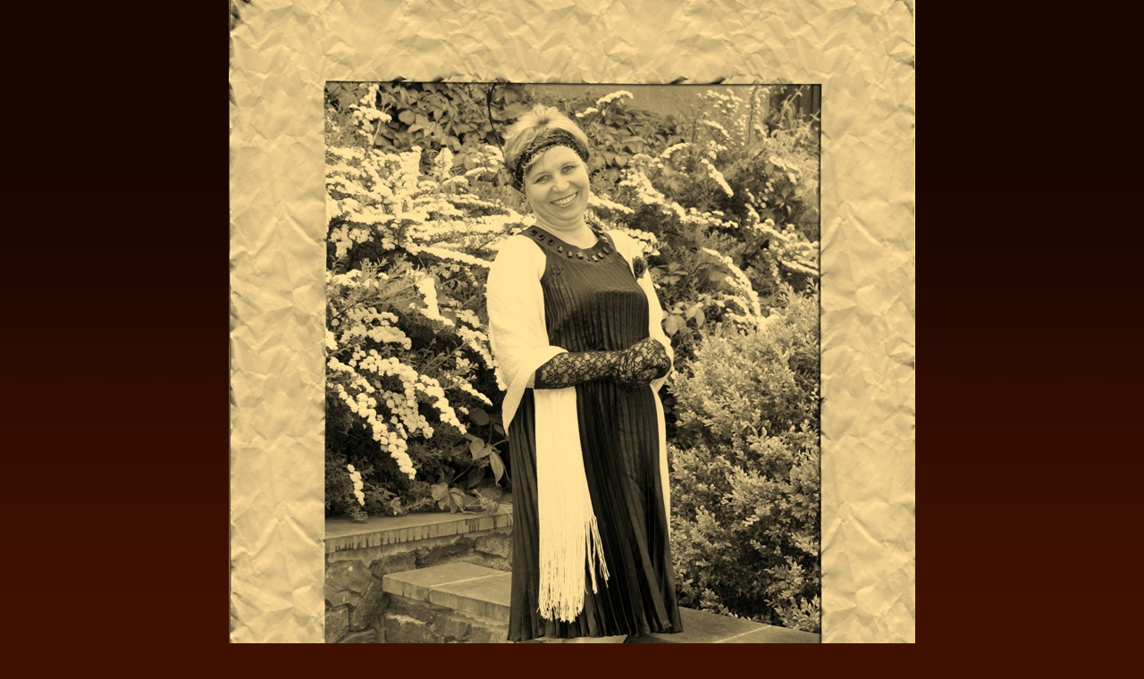

--- FILE ---
content_type: text/html; charset=UTF-8
request_url: https://www.psklimkovice.cz/fotoalbum/2011/jarni-koncert---30.-leta-vybrane-fotografie/dalsi-1.-.html
body_size: 856
content:
<?xml version="1.0" encoding="utf-8"?>
<!DOCTYPE html PUBLIC "-//W3C//DTD XHTML 1.0 Transitional//EN" "http://www.w3.org/TR/xhtml1/DTD/xhtml1-transitional.dtd">
<html lang="cs" xml:lang="cs" xmlns="http://www.w3.org/1999/xhtml">

    <head>

        <meta http-equiv="content-type" content="text/html; charset=utf-8" />
        <meta name="description" content="Tyto stránky patří Pěveckému sdružení města Klimkovice." />
        <meta name="keywords" content="PS Klimkovice,pěvecké sdružení Klimkovice,sbor Klimkovice,FKP,pjenice,famózní klimkovické pjenice,klimkovické pěnice,pěnice,famózní klimkovické pěnice" />
        <meta name="robots" content="all,follow" />
        <meta name="author" content="<!--/ u_author /-->" />
        <link rel="stylesheet" href="/style.1664972521.1.css" type="text/css" />
        
        <script type="text/javascript" src="https://www004.estranky.cz/user/js/index.js" id="index_script" ></script>
        <title>
            PĚVECKÝ SBOR MĚSTA KLIMKOVIC
        </title>

        <style>
          body {margin: 0px; padding: 0px;}
        </style>
    </head>
<body>
    <script language="JavaScript" type="text/javascript">
    <!--
      index_setCookieData('index_curr_fullphoto', 761);
    //-->
  </script>
  <a href="javascript: close();"><img src="/img/original/761/dalsi-1.jpg" border="0" alt="další 1" width="768" height="1086"></a>

<!-- NO GEMIUS -->
</body>
</html>


--- FILE ---
content_type: text/css
request_url: https://www.psklimkovice.cz/style.1664972521.1.css
body_size: 11785
content:
@media screen, projection {

* { margin: 0; padding: 0; }

html,
body { color: black; margin-bottom: 10px; background: #401101 url('https://s3b.estranky.cz/img/d/1000000031/03c_bg.jpg') repeat-x; }
body { font: 80%/1.5 Tahoma, Arial, sans-serif; text-align: center; }

hr { display: none; }

h1, h2, h3, h4 { font-family: Georgia, "Times New Roman", Times, serif; font-weight: normal; }

table,
form { font-size: 100%; }

a { color: #752413; }
a:hover { text-decoration: none; }
a img { border: none; }

p { margin: 10px 0; }

.clear { clear: both; height: 0; line-height: 0; font-size: 0; }

/* structure */

#whole-page { text-align: center;  }

a.accessibility-links { position: absolute; left: -10000em; }

#document { text-align: left; width: 742px; margin: 0 auto; }
#document #in-document { width: 100%; background: white url('https://s3b.estranky.cz/img/d/1000000031/03c_bg_body.gif') repeat-y; }

#mess-ahead { text-align: center; padding-top: 10px; margin: 0; background: transparent url('https://s3b.estranky.cz/img/d/1000000031/03c_bg_adv-ahead.jpg') 50% 0% repeat-y; }
#mess-ahead iframe {margin: 0 auto;}
/* version 0.91 */
.message .inner_frame {  }
/* version 0.91 */

#header { height: 150px; position: relative; margin-bottom: 3px; background: white url(https://s3b.estranky.cz/img/d/1000000031/03c_bg_header.jpg) no-repeat; }
#header h1 { position: absolute; bottom: 0; left: 0; width: 700px; _width: 740px; padding: 0px 20px; font-size: 200%; =font-size: 190%; font-weight: normal;  }
#header h1 a { color: black; text-decoration: none; }

#body { padding: 10px 11px 0 16px; min-height: 510px;}
* html #body {height: 510px;}  /* IE 6 */

#nav-column { display: inline; float: left; width: 160px; }
#nav-column h2 { margin: 0; }

#navigation h2 { color: white; font-size: 100%; font-weight: bold; border-bottom: 1px solid white; padding: 10px 15px; text-align: left; background: #752413 url('https://s3b.estranky.cz/img/d/1000000031/03c_bg_column_top.gif') top no-repeat; }
#navigation { width: 160px; float: left; padding: 0; margin: 0 0 15px 0; padding: 0; border: 0;}
menu { padding: 10px 0px 10px 20px; list-style-type: none; background: #f7e4e0 url('https://s3b.estranky.cz/img/d/1000000031/03c_bg_column_bottom.gif') left bottom no-repeat;}
* html menu {padding: 10px 0px 10px 10px; width: 150px;}
menu li {word-wrap: break-word; margin: 5px 0 5px 0px; padding: 0 10px 0 10px; background: url('https://s3b.estranky.cz/img/d/1000000031/03c_column_li.gif') 0 7px no-repeat; list-style: none; }
* html menu li { background-position: 0 8px; }
menu li a {  }

.column { float: left; width: 160px; padding: 0; overflow: hidden; }
#nav-column div.section {clear: both;}
#nav-column .column h2, #nav-column div.section h2 { color: white; font-size: 100%; font-weight: bold; border-bottom: 1px solid white; padding: 10px 5px 10px 15px; text-align: left; background: #752413 url('https://s3b.estranky.cz/img/d/1000000031/03c_bg_column_top.gif') top no-repeat; }
.column ul { list-style-type: none; }
.column ul li { padding: 0 0 0 10px; background: url('https://s3b.estranky.cz/img/d/1000000031/03c_column_li.gif') 0 7px no-repeat; overflow: hidden; }
* html .column ul li { background-position: 0 8px; }
#portrait { text-align: center; background: white; }
#portrait h2 { position: absolute; top: -10000em; margin: 0; }
#portrait .inner_frame { padding: 0; }
#portrait .inner_frame a { display: block; width: 125px; padding: 20px 10px; margin: 0 auto; background: #fcf7f6; border: 1px solid #f4d8d3; }
#search fieldset { text-align: center; }
#search input#key { width: 128px; margin: 0 0 5px 0; }
#search br { display: none; }
#last-gallery { text-align: center; }
#last-gallery .inner_frame span { display: block; margin-top: 5px; }
#last-gallery .wrap-of-wrap { width: 99px; height: 99px; margin: 0 auto; background: url('https://s3b.estranky.cz/img/d/1000000031/03c_bg_column_gallery_img.gif') no-repeat; }
#last-gallery .wrap-of-photo { padding: 20px 0 0 0; margin: 0 auto; }
#mess-message { margin: 15px 0; }
.section { background: #f7e4e0 url('https://s3b.estranky.cz/img/d/1000000031/03c_bg_column_bottom.gif') left bottom no-repeat; margin-bottom: 15px; }
.section .inner_frame { padding: 10px 15px; }
#calendar { text-align: center; }
#calendar .inner_frame { padding: 10px 0; }
#calendar caption { display: none; }
#calendar table { font-size: 85%; text-align: center; margin: 0 auto; }
#calendar table td,
#calendar table th { padding: 1px 3px; }
#calendar table th { color: #752413; font-weight: normal; }



#content {background-color: White; display: inline; float: right; width: 535px; margin: 0 0 0 20px; overflow: hidden;}
* html #content { overflow: hidden; }
#content .editor-area em {=overflow: visible; =height: 1%;}
.article .preview img {margin-top: 10px;}

#hp-logo { height: 212px; margin: 0 0 10px 0; background: url('/img/ulogo.30.jpeg') no-repeat; overflow: hidden; }

#perex { color: #752413; margin: 20px 0; }
#perex p { margin: 0; }

#breadcrumb-nav { background: #f7e4e0; margin-bottom: 10px; padding: 5px 10px; overflow: hidden; }


/* articles */
#articles {overflow: hidden; }
h2 { color: #752413; font-size: 210%; margin: 15px 0; }
h2#comms { color: black; padding-top: 10px; }
h2 a { text-decoration: none; }
h3 { color: black; font-size: 130%; margin: 10px 0; }

.article { margin-bottom: 15px; border-bottom: 1px solid #f7e4e0; }
.article h2 {  }
.article h3 { color: #752413; }

#single-page strong.date { display: block; }
#single-page .article { border: none; }

strong.date { color: #999; font-weight: bold; margin-right: 10px; }

.left { text-align: left; }

.right { text-align: right; }

.center { text-align: center; }

.justify { text-align: justify; }

#content ul { list-style-type: disc; margin-left: 30px; }
#content ol { list-style-type: decimal; margin-left: 30px; }
#content li { margin: 5px; }

.vlevo-float { float: left; }
.right-float { float: right; }
img.left-float { margin: 5px 10px 5px 0; border: 5px solid #f7e4e0; }
img.right-float { margin: 5px 0 5px 10px; border: 5px solid #f7e4e0; }

#content form { margin: 0; clear: left; padding-bottom: 20px; }
#content form legend { color: #752413; font-size: 130%; font-family: Georgia, "Times New Roman", Times, serif; padding: 0; margin: 10px 0; }
#content form legend { =position: relative; =left: -8px; }
#content form { margin: 10px 0; }
#content form dt { width: 90px; padding-right: 5px; margin-bottom: 10px; float: left; clear: left; }
#content form dd { margin-bottom: 10px; }
#content form button { clear: both; }
#content form#comments-form textarea, #content form#comments-form input,#content form#comments-form input#c_title { width: 425px; font-family:Tahoma,Arial,sans-serif; font-size:13px; padding: 2px; background: #f7e4e0; border: none; }
#content form#comments-form dd input{width: 175px;}
#content form#comments-form dd input#c_validation{float:left;} 
#content form#comments-form div#c_validation_div{text-align:right;margin-right: 10px;} 
#content form#comments-form input#validation { width: 100px; }
#content form#comments-form input.submit { display: block; width: auto; color: white; cursor:pointer; padding:3px 15px 6px; position: relative; left: 105px; background: #752413; }

* html #content form#comments-form input.submit { left: 103px; }
fieldset { padding: 0; border: none; }

center { margin: 15px 0; }

.under-article { color: #999; padding: 3px 0; margin: 20px 0; clear: both; }
.under-article strong { font-weight: normal; }


/* photos */
 .foto-wrap { float: left; padding: 5px; border: 1px solid #bbb; background: #f2f2f2; text-align: center; margin: 5px; height: 75px; } 

 * html .foto-wrap { height: 87px; } 

#folders,
#photosgalerie,
#photos,
#slide { width: 100%; }

#folders { margin: 10px 0 40px 0; }
#folders .album h3 { font-size: 110%; font-family: Tahoma, Arial, sans-serif; font-weight: bold; line-height: 25px; padding: 0 0 0 30px; margin: 10px 0 5px 0; background: url('https://s3b.estranky.cz/img/d/1000000031/03c_galerie.gif') no-repeat;  width: 200px; overflow: hidden; }
#folders .album div { padding: 0 0 0 30px; }

.folder { float: left; width: 510px; clear: left; padding: 10px 0 5px 0; =padding: 10px 0; margin: 10px; background: #F5F4F4; }
.folder h3 { font-size: 120%; margin: 0 10px; }
.folder h3 a { color: #444; font-weight: bold; }

.folder-info { float: left; color: #666; margin: 8px; }
.folder-info h3{margin-left: 0px;width: 200px; overflow: hidden;}
.folder-info div { padding: 2px 0; }

.fotoalbum { margin: 10px 0; padding: 10px; background: #fafbff; border: 1px solid #aaf; }


#photos h2#comms { clear: both; }

#slide h3 { text-align: center; margin: 10px 0; }
.slide-img { text-align: center; margin-bottom: 10px; }
.slide-img a img,
.slidebar a img { border: 3px solid #bbb; }
.slide-img a:hover img,
.slidebar a:hover img { border: 3px solid #000; }
.slidebar { margin: 15px 0; width: 100%; overflow: scroll; white-space: nowrap; }
.slidenav { background: #f7e4e0; text-align: center; padding: 3px 10px; }
.slidenav br,
/*#thumbnav br { line-height: 0; height: 0; clear: both; }*/
.slidenav .back { float: left; }
.slidenav .forward { float: right; }

#click { padding: 5px 0; background: #F5F4F4; }
#click h3 { color: #666; font-size: 120%; font-family: Tahoma, Arial, sans-serif; font-weight: normal; margin: 5px 0; }
#click img { border: none; }
#click p { color: #666; text-align: center; padding: 0 20px; }

.comment { border-bottom: 1px solid #dadada; margin: 10px 0; padding-bottom: 7px; }
.comment-headline { color: #999; }
.comment-headline h3 { display: inline; color: #690; font-size: 110%; font-family: Tahoma, Arial, sans-serif; font-weight: bold; margin: 0; =margin-right: 5px; }
.comment-headline,
.comment-text { padding: 3px 0; }
.comment-text p, .comment-text ul, .comment-text ol { margin: 0; }
.comment-headline b,
.comment-headline i { font-style: normal; font-weight: normal; }
#timenav { margin: 10px 0; padding: 0; text-align: center; }

/* footer */
#footer { color: #666; background: #401101 url('https://s3b.estranky.cz/img/d/1000000031/03c_bg_footer.jpg') no-repeat; margin-top: 3px; text-align: center; }
#footer .inner_frame { padding: 0px 0 0 0; margin-top: -5px;}
#footer .inner_frame p + p a {margin: 0 5px;}
#footer .inner_frame p {margin: 5px 0;}

#clear5,
#perex-cont-clear,
#gallery-cont-clear,
#g-section-cont-clear,
#a-section-cont-clear,
#article-cont-clear { display: block; }
#clear7{display:none;}

/* version 0.91 */
.decoration { display: none; }

/* advertisement */

.message { text-align: center; background: transparent; color: white; margin-bottom: 5px; clear: both; }
#body .message { color: black; }
.message img { border: none; display: block; margin: 0 auto; }

#in-document { position: relative; }

#sticky-box {
	position: relative;
	position: -webkit-sticky;
    position: sticky;
	top: 0;
	right: 0;
}
#sky-scraper-block { 
    position: absolute;
    right: -300px;
    text-align: center;
    width: 300px;
    top: 0; 
}
#sky-scraper-block .message{  }
#mess-links{margin-top: 30px;}
#mess-board {text-align: center;}

#mess-text {text-align: center;}
#content .hypertext h2 {clear: none; padding: 0; margin: 0;}
#content .hypertext h2 a {font-weight: normal; font-style: normal; font-size: 12px; text-decoration: underline;}
#content .hypertext h2 a:hover {text-decoration: none;}
.hypertext .inner_frame div#clanek:after {content: "."; display: block; height: 0; clear:both; visibility: hidden; font-size:0;}
* html .hypertext .inner_frame div#clanek {zoom: 1;}
*:first-child+html .hypertext .inner_frame div#clanek {zoom: 1;}
.hypertext {width: 380px; margin: 15px auto; padding: 5px;}
.hypertext .inner_frame {line-height: 1em;}
.hypertext img, .hypertext {border: 1px solid #ddd;}
* html .hypertext {margin-left: 75px;}
#content .hypertext + .hypertext {border-top: 1px solid #fff; margin-top: -16px;}
.hypertext .mess-title {margin-top: -3px;}

#shifter #shifter_wrap:after {content: "."; display: block; height: 0; clear:both; visibility:hidden; font-size:0;}
* html #shifter #shifter_wrap {zoom: 1;}
*:first-child+html #shifter #shifter_wrap {zoom: 1;}
#shifter #shifter_wrap #shifter_footer .span3 {background: #fff; padding: 0 5px 5px; -webkit-border-radius: 10px; -moz-border-radius: 10px; border-radius: 10px;
-moz-box-shadow: #260905 0 4px 5px -3px; -webkit-box-shadow: #260905 0 4px 5px -3px; box-shadow: #260905 0 4px 5px -3px;}
#shifter div#shifter_title h3 {margin: 5px 0; clear: none;}
#shifter #shifter_wrap #shifter_footer .category {font-family: Georgia, "Times New Roman", Times, serif; font-weight: bold; border-bottom: 1px solid #f7e4e0;} 
#shifter #shifter_title h3#shifter_t_2 {margin-right: 285px;}
#shifter #shifter_wrap #shifter_terms a {color: #b1b1b1;}
* html #shifter #shifter_title h3#shifter_t_2 {margin-right: 142px;}
:root #shifter #shifter_title h3#shifter_t_2 {margin-right: 287px\9;}
@-moz-document url-prefix() { /** FF */ 
    #shifter #shifter_title h3#shifter_t_2 {margin-right: 287px;}
}

/*******************************************************************************/

#preview-folder { width: 100%; overflow: hidden; margin: 15px 0 15px 2px;}
#preview-folder .box div { background: url('https://s3b.estranky.cz/img/d/1000000031/03c_bg_column_gallery_img.gif') no-repeat; float: left; width: 97px; height: 100px; margin: 1px; text-align: center; padding: 0px 2px 2px 0px;}
#preview-folder .box div { =width: 97px; =height: 97px; _width: 99px; _height: 99px; }
#preview-folder .box div { display: table; =position: relative; overflow: hidden; } /* YUHU */
#preview-folder .box div a { margin: 2px 0 0 0px;  background-image: none; border: 0px solid #f7b1a5; =position: absolute; =top: 50%; =left: 50%; display: table-cell; vertical-align: middle; } /* YUHU */
#preview-folder .box div a { =border: none; } /* lte IE 7 */
#preview-folder .box div a img { =position: relative;  =top: -50%; =left: -50%; border: 0px solid #FFF; } /* YUHU */

#photos .photo-wrap {	background: url('https://s3b.estranky.cz/img/d/1000000031/03c_bg_column_gallery_img.gif') no-repeat; =position: relative; float: left; display: table; width: 100px; height: 100px;	margin: 0 14px 29px;}
#photos .photo-wrap div {  =position: absolute;	=top: 50%;	display: table-cell;	width: 100%;	text-align: center;	vertical-align: middle;}
#photos .photo-wrap div a {	=position: relative;	=top: -50%;	overflow: hidden;}
#photos .photo-wrap img {	border: 0px solid #FFF;	margin: 0 auto;}

.folder .photo-wrap {	=position: relative;	float: left;	display: table;	width: 100px;	height: 100px;	margin: 10px 20px; background: url('https://s3b.estranky.cz/img/d/1000000031/03c_bg_column_gallery_img.gif') no-repeat;}
.folder .photo-wrap div {	=position: absolute;	=top: 50%;	display: table-cell;	width: 100%;	text-align: center;	vertical-align: middle;}
.folder .photo-wrap div a {	=position: relative;	=top: -50%;	overflow: hidden;}
.folder .photo-wrap img {	border: 0px solid #FFF;	margin: 0 auto;}

#thumbnav { width: 100%; overflow: hidden; margin: 15px 0 15px 2px;}
#thumbnav .box div { background: url('https://s3b.estranky.cz/img/d/1000000031/03c_bg_column_gallery_img.gif') no-repeat;float: left; width: 97px; height: 100px; margin: 1px; text-align: center; padding: 0px 2px 2px 0px;}
#thumbnav .box div { =width: 97px; =height: 97px; _width: 99px; _height: 99px; }
#thumbnav .box div { display: table; =position: relative; overflow: hidden; } /* YUHU */
#thumbnav .box div a { margin: 2px 0 0 0px;  background-image: none; border: 0px solid #f7b1a5; =position: absolute; =top: 50%; =left: 50%; display: table-cell; vertical-align: middle; } /* YUHU */
#thumbnav .box div a { =border: none; } /* lte IE 7 */
#thumbnav .box div a img { =position: relative;  =top: -50%; =left: -50%; border: 0px solid #FFF; } /* YUHU */
/*#thumbnav .wrap, #thumbnav .box {margin: 0px !important; padding: 0px !important;}*/

.list-of-pages{ text-align: center; position: relative;}
.list-of-pages .previous{ position: absolute; left: 0px; top: 0px;}
.list-of-pages .next{ position: absolute; right: 0px; top: 0px;}

h1.title_left { text-align: left; }
h1.title_center { text-align: center;}
h1.title_right { text-align: right;}

#footer { overflow: hidden; }

.level1 { margin-left: 15px !important;}
.level2 { margin-left: 30px !important;}
.level3 { margin-left: 45px !important;}
.level4 { margin-left: 60px !important;}
.level5 { margin-left: 75px !important;}
.level6 { margin-left: 90px !important;}
.level7 { margin-left: 105px !important;}
.level8 { margin-left: 120px !important;}
.level9 { margin-left: 135px !important;}

.admin h3 { color: #000 !important; }

div#block-comments .comment-answer{
	text-align: right;
	font-size: 110%;
	text-transform: capitalize;
	padding-right: 10px;
}

div#block-comments .comment-answer a{
	padding: 6px;
}

#languages { text-align: center;}
#languages h2 {margin-top: 0 !important;}
#languages .inner_frame {overflow: hidden; height: 1%;}
#languages .inner_frame:after {content: "."; display: block; height: 0; clear: both; visibility: hidden;}
#languages .inner_frame a{
     position: relative;
     padding: 0px 5px 5px;
     float: left;
}

menu li.submenu-over { position: relative; z-index: 1000; }
menu li ul.submenu{ display: none; }
menu li.submenu-over ul.click { display: block; }
menu li.submenu-over ul.onmouse, menu li:hover ul.onmouse{ display: block; }
menu li ul.classic{ display: block; }

menu li.submenu-over ul.onmouse, menu li:hover ul.onmouse{
	position: absolute;
	top: 0px;
	left: 120px;
	background: #752413;
	list-style: none;
	padding: 0px;
	width: 200px;
	overflow: hidden;
}
menu li.submenu-over ul.onmouse li, menu li:hover ul.onmouse li{
	list-style: none; 
	margin: 0px;
	padding: 5px 10px;
	background-image: none;
}
menu li.submenu-over ul.onmouse a, menu li:hover ul.onmouse a{
	text-align: left;
	color: #fff;
}
menu li ul.submenu a{
	color: #AF5E41;
	width: 130px;
}

.menu-type-standard li > ul.level_2 {
    display: block !important;
    position: relative;
    margin: 0;
    width: 125px;
}

.level_2 {
    position: absolute;
    margin-left: 130px;
    margin-top: -24px;
    background: #f7e4e0;
    width: 160px;
    border-radius: 0 10px 10px 0;
}

#last-photo{ text-align: center;}

#mail-list {text-align: center;}
#mail-list #mail-list-key {width: 128px; margin: 0 0 5px 0; }
#mail-list br { display: none; }
#mail-list #send-mail-list {}

#footer { overflow: hidden; width: 742px;}


/* title aligment */
h1.head-left {
  text-align: left;
}
h1.head-center {
  text-align: center;
}

h1.head-right {
  text-align: right;
}

#ajax-container_preview{
 z-index: 999999;
}

#articles .article .editor-area {
 display:block;
}
#articles .article .first {float: left; margin: 0px;}
#folders:after, #photos:after, #articles .article:after {
 content: ".";
 clear: both;
 visibility: hidden;
 display: block;
 height: 1px;
 _zoom: 1;
}
#articles .article {margin-top: 0px !important; }
#block-comments {margin-top: 50px; }
#footer .inner_frame { padding:0px 0px 20px; }
.own-code-nav textarea { width: 98%; }

#nav-column #mess-square {padding-top: 0px; margin-bottom: 15px;}

#footer a.eoldal-footer {top: 0 !important;}

/* ----------- Facebook------------ */
.fb_edge_widget_with_comment{margin:5px 0px;}

/*******************************************************************************/





/* --- eshop ---- */
#eshop fieldset {border: none;}
#eshop .comment-headline span {font-weight: bold; color: #000;}
#eshop .comment-headline i {font-style: normal; font-weight: normal;float: right;}
#eshop #block-comments {width: 99%;}
#logged {margin: 0 !important;}
#eshop .submit, #login .submit {padding: 2px 20px; background: #752413; border: 1px solid #752413; color: white; font-weight: bolder; cursor: pointer; filter : chroma(color=#000000);}
#usernewsletter, .settings .submit, .contact-info .submit {margin-left: 12px;}
*:first-child+html .settings .submit, *:first-child+html .contact-info .submit {margin-left: 16px;}
* html .settings .submit, * html .contact-info .submit {margin-left: 16px;}
*:first-child+html #eshop .submit {padding: 2px 10px;}
* html #eshop .submit {padding: 2px 10px;}
#login input.submit {float: none;}
#basket_preview_form tbody tr td, #confirm tbody tr td, #orderdone tr td {
  border-top: 1px dotted #C6C6C6; border-collapse: collapse;
}
#eshop #confirm fieldset table, #eshop #orderdone, #eshop .comment-headline  {border-bottom: 1px dotted #C6C6C6; border-collapse: collapse;}
#eshop .comment .comment-headline {padding: 0 10px;background: #F7E4E0;}
#eshop .validation dd {margin: 0;}
.registration #usernewsletter {margin: 0;}
#eshop .sphotos:after, #eshop div.products:after, #eshop #articles:after, #eshop #articles #steps ul:after {
    content: ".";
    display: block;
    height: 0; 
    clear:both;
    visibility:hidden;
    font-size:0;
}
* html #eshop .sphotos, * html #eshop div.products, * html #eshop #articles, * html #eshop #articles #steps ul {zoom: 1;}
*:first-child+html #eshop .sphotos, *:first-child+html #eshop div.products, *:first-child+html #eshop #articles, *:first-child+html #eshop #articles #steps ul {zoom: 1;}
#eshop div.products .article h3, #eshop #articles .article h3 { margin: 0.2em 0em 0.3em; line-height: 1.2em; height: 2.4em; overflow: hidden;}
#eshop div.products .article, #eshop #articles .article {float: left; width: 130px; display: inline; margin: 5px -1px 0px 0px; padding: 0 2px; border: none;}
* html #eshop div.products .article, * html #eshop #articles .article {width: 134px; padding-bottom: 25px;}
#eshop div.products {padding: 0px 0 5px 0; margin-bottom: 25px;}
#eshop div.products .article .photo-wrap, #eshop #articles .article .photo-wrap {float: none; width: 130px; height: 130px;}
#eshop div.products .article .photo-wrap div, #eshop #articles .article .photo-wrap div {width: 130px;}
#eshop div.products .article .editor-area, #eshop #articles .article .editor-area {padding: 5px; height: 5.3em; line-height: 1.45em; overflow: hidden; text-align: justify;}
*:first-child+html #eshop div.products .article .editor-area, *:first-child+html #eshop #articles .article .editor-area {height: 5.5em;}
* html #eshop div.products .article .editor-area, * html #eshop #articles .article .editor-area {line-height: 1.25em;}
#eshop div.products .article span.price, #eshop #articles .article span.price {font-weight: bolder; text-align: center; display: block; margin-top: 5px;}
* html #eshop div.products .article span.price, * html #eshop #articles .article span.price {margin-top: 5px;}
#eshop .article .photo-wrap {margin-top: 0;}
#eshop div.products h2 {margin: 15px 0;}
#eshop #product #photo-detail .photo-wrap {
float: left;
margin-top: 1px;
}
#eshop #basket input.amount {height: 18px; top: 0;}
* html #eshop #basket input.amount {height: 32px;}
*:first-child+html #eshop #basket input.amount {height: 21px;}
#eshop #confirm .right p {margin: 0;}
#eshop #confirm .right .price {margin: 10px 0;}
#eshop #product-detail #calculation p {margin: 0;}
#eshop .sphotos .photo-wrap {display: table;}
#logged h2 {margin-top: 5px;}
#eshop #basketpayments {width: 48%;}
#account_firm label {width: 80px; display: block;}
#eshop #billing_address label {width: 80px; display: block;}
.settings #firmsdata label {width: 80px;}
#eshop .contact-info #billing_address label {width: 82px;}
*:first-child+html #eshop .contact-info #billing_address label {width: 78px;}
#eshop .settings #billing_address label {width: 78px;}
*:first-child+html #eshop .settings #billing_address label {width: 74px;}
* html #eshop .settings #billing_address label {width: 82px;}
#billing_address #sameaddress + label {width: auto; display: inline;}
#eshop .contact-info #billing_address label {width/*\**/: 81px\9}
#eshop .settings #billing_address label {width/*\**/: 76px\9}
@-moz-document url-prefix() { /** FF */ 
    #eshop .settings #billing_address label {width: 74px;}
    #eshop .contact-info #billing_address label {width: 79px;}
}
#login .inner_frame form p .submit {width: 118px;}
* html #login .inner_frame form p .submit {width: 116px;}
* html #eshop .registration #usernewsletter {margin-left: 0px;}
*:first-child+html #eshop .registration #usernewsletter {margin-left: 0px;}
*:first-child+html #login input.submit {width: 118px;}
* html #login input.submit {width: 115px;}
#login label {float: none; width: auto; margin-top: 2px;}
#eshop .settings input, #eshop .settings label, #eshop .registration input,
#eshop .registration label, #eshop .contact-info input, #eshop .contact-info label{vertical-align: middle;}
#eshop #basket_preview_form .wrap input {position: relative; top: 2px;}
@media all and (-webkit-min-device-pixel-ratio:10000), not all and (-webkit-min-device-pixel-ratio:0) {
        #eshop #basket_preview_form .wrap input {top: 0;}
}
#eshop .gennewmail fieldset p input {width: 191px;}
* html #eshop .gennewmail fieldset p input {width: 195px;}
* html #eshop #basket_preview_form .wrap input {top: 0;}
*:first-child+html #eshop #basket_preview_form .wrap input {top: 0;}
* html #eshop #product .wrap #product-detail #product-info {margin-top: 5px;}
* html #eshop fieldset.validation .validatin-images-set input {width: 240px;}
#eshop .registration .submit {margin-top: 5px;}
#eshop .registration fieldset table {margin-bottom: 10px;}
#eshop .registration .validation {margin-top: 10px;}
#account_firm, #deliveryaddress {margin-left: 2px;}
#sameaddress {margin-left: 0;}
#eshop .article .price {margin: 5px 0 20px;}
#eshop #articles .settings {margin-top: 10px;}
#eshop #product-detail #calculation {line-height: 160%;}
#eshop #basket_preview_form td.title {width: 200px;}
#eshop #basket_preview_form td img {padding-top: 2px;}
#basketpayments ul, #baskettransport ul {margin-left: -5px;}
#eshop #basket_preview_form p .submit,#eshop #basket_preview_form fieldset p .submit,
#basketpayments h3, #baskettransport h3 {margin-left: 2px;}
* html #basketpayments ul, * html #baskettransport ul {margin-left: -2px;}
* html #eshop #basket_preview_form .wrap input {margin-left: -3px;}
* html #basketpayments h3, * html #baskettransport h3,
* html #eshop #basket_preview_form p .submit {margin-left: 6px;}
* html #content #eshop #basketpayments ul li div, * html #content #eshop #baskettransport ul li div {padding-left: 23px;}
*:first-child+html #basketpayments ul, *:first-child+html #baskettransport ul {margin-left: -2px;}
*:first-child+html #eshop #basket_preview_form .wrap input {margin-left: -3px;}
*:first-child+html #basketpayments h3, *:first-child+html #baskettransport h3,
*:first-child+html #eshop #basket_preview_form fieldset p .submit,
*:first-child+html #eshop #basket_preview_form p .submit {margin-left: 6px;}
*:first-child+html #content #eshop #basketpayments ul li div, *:first-child+html #content #eshop #baskettransport ul li div {padding-left: 24px;}
* html #eshop #basket_preview_form li div  {font-size: smaller;}
#content #eshop #basketpayments ul li input, #content #eshop #baskettransport ul li input {
margin: 3px 2px 0 2px;}
* html #content #eshop #basketpayments ul li input, * html #content #eshop #baskettransport ul li input {
margin: 0 0 0 -1px;}
*:first-child+html #content #eshop #basketpayments ul li input, *:first-child+html #content #eshop #baskettransport ul li input {
margin: 0 0 0 -1px;}
#eshop #articles #steps ul {width: 235px; margin: 10px auto;}
* html #eshop #articles #steps {text-align: center;}
* html #eshop #product-comments #block-comments .validation dd {margin-top: -25px;}
*:first-child+html #eshop #product-comments #block-comments .validation dd {margin-top: -25px;}
#eshop #block-comments .submit {margin-top: 5px;}
.contact-info fieldset, .settings fieldset {padding: 5px 10px;}
#nav-basket {margin-bottom: 15px;}
#orderdone {padding: 5px 10px;}
#orderdone td {padding: 2px 0;}
#eshop #confirm .wrap {padding: 0px 10px;}
#eshop #panel .inner_frame {width: 93%;}
#eshop #block-comments form dd input#c_validation {margin-left: 96px;}
#eshop #block-comments form dd input#c_validation {margin-left: 0;}
#eshop #validation-dt {position: absolute; width: 166px !important; margin: 35px 0 0 98px;} 
#eshop #block-comments fieldset textarea {width: 408px;}
* html #eshop #block-comments fieldset textarea {width: 390px;}
#eshop #block-comments .validatin-images-set, #eshop #block-comments textarea, #eshop #block-comments .submit {margin-left: 95px;}
#eshop #confirm .validation {margin: 10px 0;}
#eshop #confirm .submit {margin-top: 5px;}
#eshop #confirm .validation #c_validation {height: 18px;}
* html #eshop #confirm .validation #c_validation {height: 26px;}
*:first-child+html #eshop #confirm .validation #c_validation {height: 22px;}
#eshop form#confirm input[type="checkbox"] {position: relative; top: 3px;}
*:first-child+html #eshop form#confirm input[type="checkbox"] {top: -2px;}
#eshop form#confirm input[type="checkbox"], #eshop form#confirm a {vertical-align: top;}
#eshop #confirm .validation dt {float: none;}
#eshop #product-comments #block-comments form {margin-left: 0;}
#eshop .comment-headline h3 {display: block;}
.gennewmail, .registration fieldset {margin-top: 5px;}
#eshop .registration #usernewsletter,#eshop .registration .validation {margin-left: 2px;}
#content #eshop #basketpayments ul li, #content #eshop #baskettransport ul li {
background: #F7E4E0;}
#content #eshop #basketpayments ul li div, #content #eshop #baskettransport ul li div {
background: white;
margin-left: 0 !important;
padding-left: 21px;
}
#eshop #product-detail #product-info table tr td {min-width: 70px; vertical-align: top;}
#eshop #product .wrap h2 {line-height: 1.2em; margin-bottom: 15px;}
#eshop .settings .submit {margin-top: 10px;}
#eshop .validation dl dt {margin-bottom: 0;}
#eshop #product-comments #block-comments form fieldset textarea {margin-top: -25px;}
#eshop #product-comments #block-comments {margin-top: 0;}
#eshop #basket_preview_form fieldset p input  {padding: 2px 0; width: 120px; float: left;}
#eshop #basket_preview_form p input {padding: 2px 0; width: 120px;}
#eshop #basket_preview_form fieldset p a {padding: 1px 13px; text-decoration: none; text-align: center; font-size: 12px; float: left;}
* html #eshop #basket_preview_form fieldset p a {padding: 3px 13px;}
*:first-child+html #eshop #basket_preview_form fieldset p a {padding: 3px 13px;}
@-moz-document url-prefix() { /** FF */ 
    #eshop #basket_preview_form fieldset p input, #eshop #basket_preview_form p input {width: 127px;}
}
#confirm .wrap, #account_info, #billing_address {-webkit-border-radius: 6px; -moz-border-radius: 6px; border-radius: 6px;}
#eshop .registration fieldset table h3, #eshop .settings fieldset table h3, #eshop .contact-info fieldset table h3 {margin: 0 0 10px 0;}
#eshop .registration fieldset table h3 {margin-top: 15px;}
#eshop .registration fieldset {margin-top: -15px;}
#eshop #steps .active {color: black; font-weight: bold; background: #F7E4E0; }
#eshop #steps .active, #eshop #steps .done {padding: 3px 5px; border: 1px solid #752413;
-webkit-border-radius: 6px; -moz-border-radius: 6px; border-radius: 6px; width: 55px; text-align: center;}
#delivery_address label {width: 82px; display: block;}
#eshop #basket_preview_form table .border_fix td, #eshop #basket_preview_form table tr .price {border: none;}
#eshop #steps .done {color: #752413;}
#eshop .contact-info p {margin-top: -5px;}
#nav-basket .inner_frame, #logged .inner_frame {line-height: 1.5em;}
#eshop #basket form {clear: none; margin: 0; padding: 0;}
#eshop #basket {margin: 0;}
#eshop .article .photo-wrap img {margin-left: 1px;}
#eshop #block-comments .comment-text {word-wrap: break-word; margin: 10px 0 0 10px;}
#eshop #block-comments .validation {width: 60%;}
* html #eshop .article .photo-wrap img {margin-left: 0;}
* html #eshop .registration fieldset.validation {width: 50%;}
*:first-child+html #eshop .registration fieldset.validation {width: 50%;}
* html #eshop .gennewmail fieldset.validation {width: 50%;}
*:first-child+html #eshop .gennewmail fieldset.validation {width: 50%;}
* html #eshop #product-comments .comment-headline i {margin-top: -4%;}
*:first-child+html #eshop  #product-comments .comment-headline i {margin-top: -4%;}
#login .inner_frame .errormes {margin-bottom: 15px;}
*:first-child+html #eshop .article .photo-wrap img {margin-left: 0;}
* html #eshop .comment-headline i {margin-right: 10px;}
*:first-child+html #eshop .comment-headline i {margin-right: 10px;}
#eshop .settings p, #eshop .registration p {margin: 0;}
#ecategory .inner_frame ul li ul li {background: none;}
#confirm .wrap, #account_info, #billing_address, #eshop #articles .article span.price,   
#eshop div.products .article span.price {background: #f7e4e0;}
#eshop #photo, #eshop div.products .article .photo-wrap, #eshop #articles .article .photo-wrap,
#eshop #product #photo-detail .photo-wrap {background: #f7e4e0; border: 1px solid #998880;}
#eshop .validation:after  {
    content: ".";
    display: block;
    height: 0; 
    clear:both;
    visibility:hidden;
    font-size:0;
}
:root #eshop #basket input.amount {height: 17px\9;}
@-moz-document url-prefix() { /** FF */ 
    #eshop #basket input.amount {height: 17px;} 
}
#eshop .message-info {margin: 15px 0 10px;}
#ecategory ul li ul li a {
  color: #AF5E41;
}
#eshop #paging {clear: both;}
#eshop #paging a, #eshop #paging span.current {padding: 3px 6px; margin-right: 4px; background: #f7e4e0; text-decoration: none; font-size: 110%;}
#eshop #paging #previous, #eshop #paging #next {border: none; background: none;}
#eshop .contact-info fieldset span {color: #ff0000;}
menu li.current ul.submenu li a, #ecategory div ul li.current ul li a {text-decoration: underline;}
menu li.current a, menu li.current ul.submenu a, menu li.current ul.submenu li a:hover, #ecategory div ul li.current a, #ecategory div ul li ul li.current a, #ecategory div ul li.current ul li a:hover{text-decoration: none;}
#eshop .login-info fieldset p {margin: 2px 0;}
#eshop form.login-info fieldset p label { display: inline-block; width: 80px; }
#eshop form.login-info input {width/*\**/: 148px\9}
#eshop form.login-info input.submit {width/*\**/: auto\9}
* html #eshop form.login-info input {width: 155px;}
* html #eshop form.login-info input.submit {width: auto;}
* html #eshop .registration .submit {margin-left: 12px;}
*:first-child+html #eshop .registration .submit {margin-left: 12px;}
#eshop .login-info {margin-left: 12px;margin-bottom: 20px; border-bottom: 1px solid #F7E4E0;}
#eshop #product-detail form {clear: none;}
#eshop .order_account #basket_preview_form {border-bottom: 1px dotted #C6C6C6; border-collapse: collapse;}
#eshop .order_account #basket_preview_form th {padding: 4px;}

#product-search input {vertical-align: middle;}
#product-search input#product-search-text {width: 220px; font-family: Tahoma,Arial,sans-serif; font-size: 13px; padding: 0px 5px; background: #f7e4e0; border: none; height: 26px;}
#product-search input.submit {height: 26px; position: relative; top: -1px;}
*:first-child+html #product-search input#product-search-text {padding: 4px 5px 0; height: 22px;}
*:first-child+html #product-search input.submit {top: 0;}
* html #product-search input#product-search-text {padding: 4px 5px 0;}
* html #product-search input.submit {top: 0;}
/*****************/

@media \0screen {
    #product-search input#product-search-text {padding: 4px 5px 0; height: 22px;}
}
}

@media print {

}
/******************************************************************************/
/*----------------------------------------------------------Navigation bar style----------------------------------------------------------*/
@media screen,projection{
#nav-cover{margin-left:-10px;padding-bottom:0px !important;}
}

/****** RESPONSIVE ***********/
.menu-toggle {
	position: absolute;
	margin-top: 5px;
	right: 10px;
	border: 0;
	outline: 0;
	padding: 0;
    padding-bottom: 6px;
	cursor: pointer;
	min-height: 35px;
	display: none;
	background: transparent;
	z-index: 99999;
}
.menu-toggle.menu-active {
	margin-top: 0;
}
.menu-toggle span {
	border-top: 5px white solid;
    width: 30px;
    margin: 2px 0;
    display: block;
    transition: 0.3s all linear;
}
.menu-toggle.menu-active span:nth-of-type(1) {
	opacity: 0;
}
.menu-toggle.menu-active span:nth-of-type(2) {
	transform: rotate(45deg);
}
.menu-toggle.menu-active span:nth-of-type(3) {
	transform: rotate(-45deg);
	margin-top: -7px;
}

@media only screen and (max-width: 991px) { 

	html, body {
		margin-bottom: 0;
	}
	#document {
		width: 100%;
	}
	#whole-page {
		overflow: hidden;
	}
	body {
		width: 100% !important;
	}
	#document #in-document {
		background: white;
	}
	#header {
		height: 212px;
		background: url('/img/ulogo.30.jpeg') no-repeat; overflow: hidden;
		background-size: 100% 100% !important;
		margin: 0;
	}
	#header h1 {
		width: 100%;
		padding: 0;
		box-sizing: border-box;
		top: 65px;
		z-index: 1;
	}
	#header h1 a {
		color: white;
		background: rgba(0,0,0,0.2);
		display: block;
		padding: 10px;
	    box-sizing: border-box;
	    margin: 0 11px 0 16px
	}
	#nav-column {
		width: 100%;
	}
	#navigation h2 {
		background: #752413;
	}
	#navigation {
		width: 100%;
        position: absolute;
        left: 0;
        top: 0;
		background: #f7e4e0;
		z-index: 2;
	}
	#nav-column .column h2,
	#nav-column div.section h2 {
		background: #752413;
	}
	.column {
		width: 100%;
	}
	.section {
		background: #f7e4e0;
		border-radius: 15px;
	}
	#content {
		width: 100%;
	}
	#hp-logo {
		background-size: 100% 100% !important;
		top: 0;
		left: 0;
		position: absolute;
		width: 100%;
		height: 212px;
	}
	.folder {
		width: 48%;
		margin: 10px 1%;
		box-sizing: border-box;
		clear: none;
	    height: 270px;
	    max-height: 270px;
	    overflow: hidden;
	}
	.folder .photo-wrap {
		float: none;
		margin: 0 auto;
	}
	.folder-info {
		width: 100%;
		padding: 8px;
		margin: 0;
		box-sizing: border-box;
	}
	.folder-info h3 {
		width: 100%;
	}
	#footer {
		background: none;
		width: 100%;
	}
	#footer .inner_frame {
		width: 100%;
	}
	menu {
		padding: 0;
	}
	menu li {
		margin: 0;
		padding: 0;
		box-sizing: border-box;
		font-size: 16px;
		text-align: center;
	    border-bottom: 1px solid white;
        background: #f7e4e0;
	}
	menu li a {
		text-decoration: none;
	    display: block;
	    padding: 10px;
	}
	.menu-toggle {
	    display: block;
	}
	#navigation menu {
		display: none;
	}
	#navigation.menu-active menu {
		display: block;
	}
	.level_2 {
		display: none !important;
	}

}

img {
    max-width: 100%;
    height: auto;
}
iframe {
    max-width: 100%;
}

@media only screen and (max-width: 991px) { 
    table {
        width: 100%;
        max-width: 800px;
        clear: both;
        height: auto;
    }
    #perex table {
        width: 100%;
        display: block;
        overflow: auto;
        box-sizing: border-box;
        border: 0;
        min-width: auto !important;
    }
}
/* Galerie responsive */
#smLightbox_title {
  max-width:750px;
  position:relative;
  box-sizing: border-box;
  padding:0 10px;
}
#smLightbox_description {
  max-width:100%;
  position:relative;
  padding:5px 10px 0;
  box-sizing: border-box;
  top:10px !important;
}
#smLightbox_container {
  max-width: 100%;
    overflow: hidden;
}
@media only screen and (max-width: 991px) {
  #smLightbox_title {
    margin-top:30px ;
  }
}


/* ------------- CUSTOM GALLERY ---------------- */
/* INIT SLIDER STYLES  */
.initSlider,
.initSlider *,
.initSlider *::after,
.initSlider *::before {
  -webkit-box-sizing: border-box;
  box-sizing: border-box;
}

.slide.hide,
.slide.hideSlide {
  display: none !important;
}

.initSlider {
  position: relative;
  z-index: 1;
  display: inline-block;
  width: 100%;
  height: 100%;
  overflow: hidden;
  opacity: 1;
}
.initSlider .firstImg {
  position: absolute;
  top: 0;
  bottom: 0;
  right: 100%;
}

.initSlider .lastImg {
  position: absolute;
  top: 0;
  bottom: 0;
  left: 100%;
}
.initSlider img {
  -webkit-user-select: none;
  -moz-user-select: -moz-none;
  -moz-user-select: none;
  -ms-user-select: none;
  user-select: none;
  -webkit-touch-callout: none;
  -webkit-user-drag: none;
  user-drag: none;
}

.initSlider .slide {
  position: relative;
  display: inline-block;
  float: left;
  overflow: hidden;
  text-align: center;
}

.initSlider .slide a {
  z-index: 55;
}

.initSlider .containerGallery {
  position: relative;
  display: inline-block;
}

.initSlider .slider__arrow {
  position: absolute;
  top: 0;
  bottom: 0;
  width: 40px;
  background: rgba(0, 0, 0, 0.4);
}
/* end INIT SLIDER STYLES */

/* SLIDER GALLERY STYLES  */
@media screen and (-webkit-min-device-pixel-ratio:0) { 
  body[data-slider-open="true"] {
     background: #000;
  }
}
body[data-slider-open="true"] {
  overflow: hidden;
}
body[data-slider-open="true"] .slider-gallery {
  display: block;
}

.slider-gallery {
  position: fixed;
  z-index: 100000;
  padding: 5px 0;
  left: 0;
  right: 0;
  top: 0;
  bottom: 0;
  width: 100%;
  height: 100%;
  overflow: auto;
  background-color: #000;
  display: none;
}
.slider-gallery .slider-gallery__header {
  display: -webkit-box;
  display: -ms-flexbox;
  display: flex;
   -webkit-box-orient: horizontal;
    -webkit-box-direction: normal;
        -ms-flex-flow: row wrap;
            flex-flow: row wrap;
  -webkit-box-align: center;
      -ms-flex-align: center;
          align-items: center;
  -webkit-box-pack: justify;
      -ms-flex-pack: justify;
          justify-content: space-between;
  padding: 0 15px 10px;
  margin-top: 15px;
}
.slider-gallery .slider-gallery__title {
  font-size: 20px;
  font-weight: 700;
  text-transform: uppercase;
  text-align: left;
 -webkit-box-flex: 1;
   -ms-flex: 1;
    flex: 1;
}
.slider-gallery .slider-gallery__position {
  font-size: 1.42857rem;
  -webkit-box-flex: 1;
   -ms-flex: 1;
    flex: 1;
}
.slider-gallery .slider-gallery__count {
  display: -webkit-box;
  display: -ms-flexbox;
  display: flex;
  -webkit-box-align: center;
      -ms-flex-align: center;
          align-items: center;
-webkit-box-pack: center;
    -ms-flex-pack: center;
        justify-content: center;
  color: inherit;
}
.slider-gallery .slider-gallery__header-box {
  display: -webkit-box;
  display: -ms-flexbox;
  display: flex;
  -webkit-box-align: center;
      -ms-flex-align: center;
          align-items: center;
  -webkit-box-pack: end;
      -ms-flex-pack: end;
          justify-content: flex-end;
  -webkit-box-flex: 1;
   -ms-flex: 1;
    flex: 1;
}
.slider-gallery .slider-gallery__close {
  padding-left: 5px;
 cursor: pointer;
}

.slider-gallery .slider-gallery__close:hover {
  opacity: 0.6;
}
.slider-gallery .slider-gallery__description-box {
  display: -webkit-box;
  display: -ms-flexbox;
  display: flex;
  -webkit-box-orient: vertical;
    -webkit-box-direction: normal;
        -ms-flex-flow: column wrap;
            flex-flow: column wrap;
  -webkit-box-align: center;
      -ms-flex-align: center;
          align-items: center;
  -webkit-box-pack: center;
      -ms-flex-pack: center;
          justify-content: center;
  padding: 10px 10px 0;
  line-height: 1.5;
}

.slider-gallery .slider-gallery__description,
.slider-gallery .slider-gallery__comment {
  margin: 0;
  font-size: 1rem;
  font-weight: 400;
  color: #eee;
  text-align: left;
}

.slider-gallery .slider-gallery__comment {
  font-size: 0.7rem;
}

.slider-gallery .slider-gallery__arrow {
  position: absolute;
  top: 0;
  bottom: 55px;
  display: -webkit-box;
  display: -ms-flexbox;
  display: flex;
  -webkit-box-align: center;
      -ms-flex-align: center;
          align-items: center;
  margin: 0;
  color: transparent;
  text-decoration: none;
  cursor: pointer;
}
.slider-gallery .slider-gallery__arrow {
  width: 30px;
}

.slider-gallery .slider-gallery__arrow:hover {
  opacity: 0.6;
}

.slider-gallery .slider-gallery__arrow-prev {
  left: 0;
  width: 30%;
}

.slider-gallery .slider-gallery__arrow-next {
  right: 0;
  -webkit-box-pack: end;
      -ms-flex-pack: end;
          justify-content: flex-end;
  width: 70%;
}

.slider-gallery .slider-gallery__arrow-icon {
   border: solid #fff;
    border-width: 0 4px 4px 0;
    display: inline-block;
    padding: 8px;
    position: relative;
}

.slider-gallery .slider-gallery__arrow-prev-icon {
    transform: rotate(135deg);
    -webkit-transform: rotate(135deg);
    left: 10px;
}

.slider-gallery .slider-gallery__arrow-next-icon {
    transform: rotate(-45deg);
    -webkit-transform: rotate(-45deg);
    right: 10px;
}

.slider-gallery .slider-gallery__slider {
  position: relative;
  height: 80vh;
  min-height: 700px;
}

.slider-gallery .slider-gallery__slide {
  height: 100%;
}

.slider-gallery .slider-gallery__container {
   position: relative;
   height: 89vh;
   height: calc(100vh - 65px);
   padding: 0 15px;
}

.slider-gallery .slider-gallery__wrap {
  display: -webkit-box;
  display: -ms-flexbox;
  display: flex;
  -webkit-box-orient: vertical;
  -webkit-box-direction: normal;
      -ms-flex-direction: column;
          flex-direction: column;
  height: 100%;
  text-align: center;
}

.slider-gallery .slider-gallery__box {
  display: -webkit-box;
  display: -ms-flexbox;
  display: flex;
  -webkit-box-orient: vertical;
  -webkit-box-direction: normal;
      -ms-flex-direction: column;
          flex-direction: column;
  -webkit-box-align: center;
      -ms-flex-align: center;
          align-items: center;
  -webkit-box-pack: center;
      -ms-flex-pack: center;
          justify-content: center;
  -webkit-box-flex: 1;
      -ms-flex: 1;
          flex: 1;
  width: 100%;
  height: 100%;
  max-width: 90%;
  max-height: 100%;
  margin: auto;
  overflow: hidden;
}

.slider-gallery .slider-gallery__img {
  width: auto;
  height: auto;
  max-width: 100%;
  max-height: 100%;
}

.slider-gallery .containerGallery {
    height: 100%;
}

@media (max-width: 650px) {
  .slider-gallery .slider-gallery__container {
     padding: 0;
  }
}
/* end SLIDER GALLERY STYLES */

/* Foto (vyjmutí #photos definicí -> nově má samostané styly ) */
#preview-folder .box, #thumbnav .box, .folder .photo-wrap, #photo-album-nav li .photo-wrap {
  width: 130px;
  height: 130px;
  float: left;
  margin: 15px 7px 0;
}
#preview-folder .box div, #thumbnav .box div, .folder .photo-wrap div, #photo-album-nav li .photo-wrap div {
  height: 130px;
  width: 130px;
  text-align: center;
  display: table;
  overflow: hidden;
}
#preview-folder .box div a, #thumbnav .box div a, .folder .photo-wrap div a, #photo-album-nav li .photo-wrap div a {
  height: 100%;
  border: 0;
  display: table-cell;
}
#preview-folder .box div img, #thumbnav .box div img, .folder .photo-wrap div img, #photo-album-nav li .photo-wrap div img {
  width: auto;
  height: auto;
  max-width: 120px;
  max-height: 120px;
}

@media (max-width: 900px) {
  #preview-folder .box, #thumbnav .box, .folder .photo-wrap, #photo-album-nav li .photo-wrap {
    width: 75px;
    height: 75px;
    margin: 10px 5px 0;
  }
  #preview-folder .box div, #thumbnav .box div, .folder .photo-wrap div, #photo-album-nav li .photo-wrap div {
    height: 75px;
    width: 75px;
  }
 #preview-folder .box div img, #thumbnav .box div img, .folder .photo-wrap div img, #photo-album-nav li .photo-wrap div img {
    max-width: 75px;
    max-height: 75px;
  }
}

/* speciální úprava pro detail galerie */
#photos {
  display: -webkit-box;
  display: -ms-flexbox;
  display: flex;
  -webkit-box-orient: horizontal;
  -webkit-box-direction: normal;
  -ms-flex-flow: row wrap;
  flex-flow: row wrap;
  -webkit-box-pack: justify;
  -ms-flex-pack: justify;
   justify-content: space-between;
}
#photos::after {
    content: "";
    flex: auto;
}
#photos .slide {
  width: 130px;
  height: 130px;
  float: left;
  margin: 15px 7px 0;
}
#photos .slider-gallery__wrap {
  height: 130px;
  width: 130px;
  text-align: center;
  display: table;
  overflow: hidden;
}
#photos .slider-gallery__box {
  height: 100%;
  border: 0;
  display: table-cell;
}
#photos .slider-gallery__img {
  width: auto;
  height: auto;
  max-width: 120px;
  max-height: 120px;
  cursor: pointer;
}
#photos .slider-gallery__description-box {
   display: none;
}

@media (max-width: 900px) {
  #photos .slide {
    width: 75px;
    height: 75px;
    margin: 10px 5px 0;
  }
  #photos  .slider-gallery__wrap {
    height: 75px;
    width: 75px;
  }
  #photos .slider-gallery__img {
    max-width: 75px;
    max-height: 75px;
  }
}
/* Galerie responsive END */
